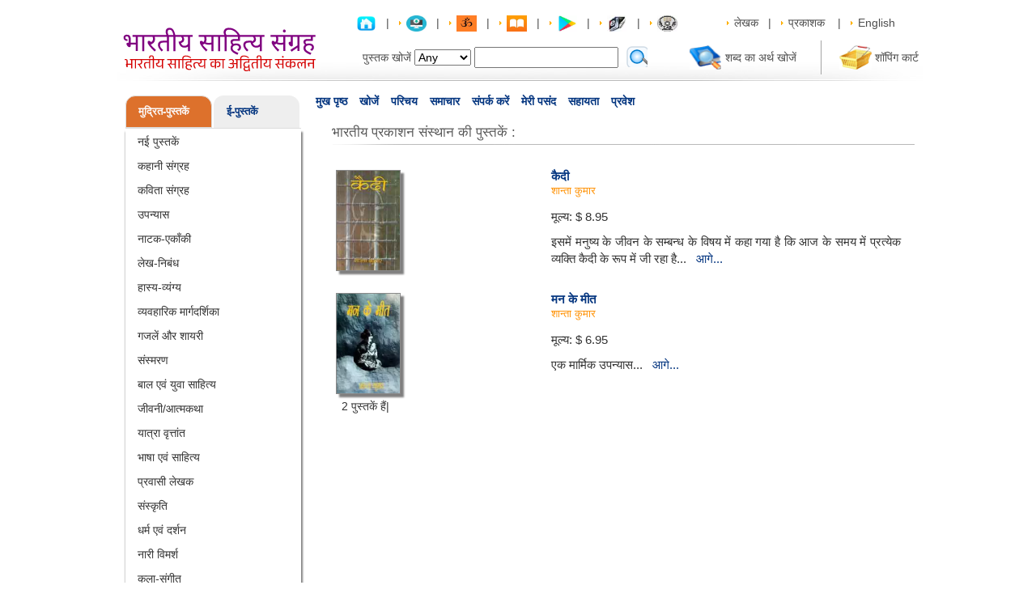

--- FILE ---
content_type: text/html; charset=UTF-8
request_url: https://prayog.pustak.org/index.php/books/publisherbooks/Bhartiya%20Prakashan%20Sansthan
body_size: 11533
content:
<!DOCTYPE html>
<head>
<meta name="viewport" content="width=device-width, initial-scale=1.0">
<title>Bhartiya Prakashan Sansthan/भारतीय प्रकाशन संस्थान</title>
<meta property="og:title" content="Bhartiya Prakashan Sansthan/भारतीय प्रकाशन संस्थान">
<meta property="og:url" content="https://prayog.pustak.org/">
<meta property="og:image" content="https://prayog.pustak.org/images/logo1.jpg">
<meta property="og:description" content="">
<meta http-equiv="Content-Type" content="text/html; charset=utf-8" />
<meta name="description" content=",Publish by &nbsp;Bhartiya Prakashan Sansthan" />
<meta name="keywords" content=",Bhartiya Prakashan Sansthan" />
<meta name="robots" content="all" />
<meta name="rating" content="general" />
<meta name="language" content="" />
<meta name="copyright" content="Copyright (c) 2025 Isha Technohub Pvt. Ltd." />
<link href="https://prayog.pustak.org/themes/frontend/css/style-min.css" rel="stylesheet" type="text/css">
<link href="https://prayog.pustak.org/themes/frontend/css/bootstrap.min.css" rel="stylesheet" type="text/css">
<!--<link rel="stylesheet" href="https://cdnjs.cloudflare.com/ajax/libs/lightbox2/2.11.4/css/lightbox.min.css" integrity="sha512-ZKX+BvQihRJPA8CROKBhDNvoc2aDMOdAlcm7TUQY+35XYtrd3yh95QOOhsPDQY9QnKE0Wqag9y38OIgEvb88cA==" crossorigin="anonymous" referrerpolicy="no-referrer" />-->
<link href="https://prayog.pustak.org/themes/frontend/css/tabs-min.css" rel="stylesheet" type="text/css">
<link href="" rel="stylesheet" type="text/css">
<!-- <link href="https://prayog.pustak.org/themes/frontend/css/rev_tabs/tabs.csscss/rev_tabs/tabs.css" rel="stylesheet" type="text/css">-->

<!--Light Box -->
<!--   -->
<script src="https://code.jquery.com/jquery-2.2.4.min.js" integrity="sha256-BbhdlvQf/xTY9gja0Dq3HiwQF8LaCRTXxZKRutelT44=" crossorigin="anonymous"></script>
<!--<script src="https://cdnjs.cloudflare.com/ajax/libs/lightbox2/2.11.4/js/lightbox.min.js" integrity="sha512-Ixzuzfxv1EqafeQlTCufWfaC6ful6WFqIz4G+dWvK0beHw0NVJwvCKSgafpy5gwNqKmgUfIBraVwkKI+Cz0SEQ==" crossorigin="anonymous" referrerpolicy="no-referrer"></script>-->
<script type="text/javascript" src="https://prayog.pustak.org/themes/frontend/js/pustak-min.js"></script> 
<script type="text/javascript" src="https://prayog.pustak.org/themes/frontend/js/tabcontent-min.js"></script> 	
<script src="https://prayog.pustak.org/themes/frontend/js/bootstrap.min.js" type="text/javascript"></script>

<!--<script type="text/javascript" src="https://prayog.pustak.org/themes/frontend/js/common_rev_tabs/tabcontent.js"></script> -->
<script src="https://prayog.pustak.org/themes/frontend/jscripts/tiny_mce/tiny_mce.js" type="text/javascript"></script> 
<script src="https://prayog.pustak.org/themes/frontend/js/editor.js" type="text/javascript"></script>
<script async src="https://fundingchoicesmessages.google.com/i/pub-1133098015128845?ers=1" nonce="kSnJdlRV3piV45nBizLIzQ"></script><script nonce="kSnJdlRV3piV45nBizLIzQ">(function() {function signalGooglefcPresent() {if (!window.frames['googlefcPresent']) {if (document.body) {const iframe = document.createElement('iframe'); iframe.style = 'width: 0; height: 0; border: none; z-index: -1000; left: -1000px; top: -1000px;'; iframe.style.display = 'none'; iframe.name = 'googlefcPresent'; document.body.appendChild(iframe);} else {setTimeout(signalGooglefcPresent, 0);}}}signalGooglefcPresent();})();</script> 
</head>
<body>
<!-- Global site tag (gtag.js) - Google Analytics -->
<script async src="https://www.googletagmanager.com/gtag/js?id=UA-4385101-8"></script>
<script>
  window.dataLayer = window.dataLayer || [];
  function gtag(){dataLayer.push(arguments);}
  gtag('js', new Date());

  gtag('config', 'UA-4385101-8');
</script>

<div id="page_wrapper">

<!-- Page Header Start -->

  <div id="page_header">
     <div id="logo"><a href="https://prayog.pustak.org/"><img src="https://prayog.pustak.org/images/logo18.svg" alt="" width="242" height="64"  border="0" /></a></div>
     <div id="page_header_right">
	 <div id="toplink" style="text-align:left">
		 <a href="#"><a href="http://prayog.pustak.org/"><img src="https://prayog.pustak.org/images/home.webp" alt="" border="0" class="set-books" title="Hindi Books,Authors,Poets,Writers,Philosophers हिन्दी पुस्तकें- Largest online collection"></a> </a>
		 &nbsp; | &nbsp;  <img src="https://prayog.pustak.org/images/arrow.gif" alt="" border="0" /> 
		 <a href="#"><a href="http://tit.pustak.org/"><img src="https://prayog.pustak.org/images/itbooks.webp" alt="" border="0" class="set-books" title="Information Technology in Hindi at Pustak.org"></a> </a>
		 &nbsp; | &nbsp;  <img src="https://prayog.pustak.org/images/arrow.gif" alt="" border="0" /> 
		 <a href="#"><a href="http://tadhyatm.pustak.org/"><img src="https://prayog.pustak.org/images/om.webp" alt="" border="0" class="set-books" title="Adhyatm at Pustak.org"></a> </a>
		 &nbsp; | &nbsp; 
		<img src="https://prayog.pustak.org/images/arrow.gif" alt="" border="0" /> 
		 <a href="#"><a href="http://prayog.pustak.org/index.php/cms/index/5"><img src="https://prayog.pustak.org/images/ibook.jpg" alt="" border="0" class="set-books" title="Hindi Books by Pustak.org on ITunes"></a> </a>
		 &nbsp; | &nbsp; <img src="https://prayog.pustak.org/images/arrow.gif" alt="" border="0" /> 
		 <a href="#"><a href="http://prayog.pustak.org/index.php/cms/index/1"><img src="https://prayog.pustak.org/images/google_play1.webp" alt="" border="0" class="set-books" title="Hindi Books by Pustak.org at Google Play"></a> </a>
		 &nbsp; | &nbsp;
		 <img src="https://prayog.pustak.org/images/arrow.gif" alt="" border="0" /> 
		 <a href="#"><a href="http://tit.pustak.org/"><img src="https://prayog.pustak.org/images/ebook_logo_1.webp" alt="" border="0" class="set-books" title="IT-books"></a> </a>
		 &nbsp; | &nbsp; 
		 <img src="https://prayog.pustak.org/images/arrow.gif" alt="" border="0" />
		 <a href="#"><a href="https://prayog.pustak.org/index.php/books/categorybooks/Audio Books/22"><img src="https://prayog.pustak.org/images/Audio_Book_Logo.webp" alt="" border="0" class="set-books" title="Audio Books"></a> </a>  
		 <img src="https://prayog.pustak.org/images/spacer.gif"  border="0" height="5" width="53" /> 
		 <img src="https://prayog.pustak.org/images/arrow.gif" alt="" border="0" /> 
		 <a href="#"><a href="https://prayog.pustak.org/index.php/books/authorlist/">लेखक</a></a> 
		 &nbsp; | &nbsp; 
		 <img src="https://prayog.pustak.org/images/arrow.gif" alt="" border="0" />
		 <a href="#"><a href="https://prayog.pustak.org/index.php/books/publisherlist/">प्रकाशक</a></a>  
		
		 <img src="" alt="" border="0" /> 
		   
		 &nbsp; | &nbsp; 
		 <img src="https://prayog.pustak.org/images/arrow.gif" alt="" border="0" /> 
		 <a href="https://prayog.pustak.org/index.php/books/index/eng">English</a>		  	 </div>
	 <div id="headertop">
	 <form action="https://prayog.pustak.org/index.php/books/searchbooks" id="top_search_form" method="post" accept-charset="utf-8">
		<table border="0" cellspacing="0" cellpadding="2">
		  <tr>
			<td>पुस्तक खोजें</td>
			<td ><select name="field" class="SearchBy"  >
              <option value="Any">Any</option>
						  <option value="title">Title</option>
						  <option value="author">Author</option>
				  <option value="Book Id">Book Id</option>
						</select>
			</td>
			 <td><input type="text" name="searchtext" value="" id="AutoSearchText" class="autocomplet" onKeyup="Removeclass()"  />
					<input type="hidden" name="per_page" id="pagecount">
			</td>
			<td>
				<select name="price"style="display:none;">
					<option value="Any">Any</option>&#8377;
								  <option value="<30">&lt;&#8377;30</option>
								  <option value="30-50">&#8377;30 - &#8377;50</option>
								  <option value=">50">&gt;&#8377;50
					</option>
				</select>
			</td>
            <td style="display:none;">पुस्तक क्रमांक से खोजें</td>
            <td style="display:none;"><input type="hidden" name="searchid" id="searchid" value=""></td>
			
			<td style="padding-right:50px;padding-top:3px;">
				<a href="#"><input type="image" name="submit" value="" src="https://prayog.pustak.org/images/search.svg" onClick="return checkSearchValue()"  />
</a>
			</td><!--<td><input type="text" name="textfield" class="search" /></td>-->
			<td><a href="#"><!--<img src="https://prayog.pustak.org/themes/frontend/images/img.gif" alt="" width="33" height="29" border="0" />--><a href="https://prayog.pustak.org/index.php/dictionary/index/"><img src="https://prayog.pustak.org/images/img.gif" alt="" width="40" height="30" border="0" /></a></a></td>
			<td><a href="#"><!--Hindi<br/>
		    Dictionary--><a href="https://prayog.pustak.org/index.php/dictionary/index/">शब्द का अर्थ खोजें</a></a></td>
			<td>&nbsp;</td>
			<td><img src="https://prayog.pustak.org/images/line.gif" alt="" width="37" height="42" border="0" /></td>
			<td><a href="https://prayog.pustak.org/index.php/cart/index/"><img src="https://prayog.pustak.org/images/img1.gif" alt="" width="40" height="30" border="0" /></a></td>
			<td><a href="https://prayog.pustak.org/index.php/cart/index/">शॉपिंग कार्ट</a></td>
		  </tr>
		 </table>
		 </form>	 </div>
	</div>
  </div>
<!-- Page Header End -->
 <div id="menu_bar">
    <div id="navcontainer">
      <ul id="navlist">
       <li><span class="current"><a href="https://prayog.pustak.org/index.php/books/index">मुख पृष्ठ</a></span></li>
       <li><span class="current"><a href="https://prayog.pustak.org/index.php/books/search">खोजें</a></span></li>
	   <li><span class="current"><a href="https://prayog.pustak.org/index.php/cms/introduction">परिचय</a></span></li>
       <li><span class="current"><a href="https://prayog.pustak.org/index.php/newslet_subs/index">समाचार</a></span></li>
<!--       <li><span class="current"><a href="https://prayog.pustak.org/index.php/subscription_plan/index">वाचनालय</a></span></li>-->
       <li><span class="current"><a href="https://prayog.pustak.org/index.php/cms/contactus">संपर्क करें</a></span></li>
	   <li><span class="current"><a href="https://prayog.pustak.org/index.php/wishlist/index">मेरी पसंद</a></span></li>
	   <li><span class="current"><a href="https://prayog.pustak.org/index.php/books/help">सहायता</a></span></li>
	   	   <li><span class="current"><a href="https://prayog.pustak.org/index.php/login/index">प्रवेश</a></span></li>
		
		      </ul>
    </div>
  </div>
  <script>
$(document).ready(function(){
	$('#AutoSearchText').autocomplete
	({ 
		source: function( request, response )
		{
			$.ajax
			({
				type : "GET", 
				url : 'https://prayog.pustak.org/index.php/books/autocomplet',
				dataType: "json",
				data:
					{
					   name_startsWith: request.term,
					   type: 'search'
					},
				success: function( data )
				{
					//console.log(data);
					response( $.map( data, function(item) 
					{
						return{
							label:item.label,
							id : item.Id,
						}
					}));
				},
			});
		},
		select: function( event, ui ) {
			$("#searchid").val( ui.item.id);
			//alert(ui.item.id);
		},
		autoFocus: true,
		minLength: 2      	
	});
});
function checkSearchValue(){
	var searchValue = $('#AutoSearchText').val();
	if(searchValue == ''){
		$('#AutoSearchText').addClass('BroderRed');
		return false;
	}else{
		return true;
	}
	
}
function Removeclass(){
	$('#AutoSearchText').removeClass('BroderRed');
}
</script>
<div id="singlecolumn">
<div id="content_wrapper">
<!-- Page Left Side Start -->
    <div id="left_side" style="border:0px solid red;">
      	  <div class="">
		<div class="">
			<div class="sidebar3">
				 <div class="sidebar4">
					 <ul class="nav nav-tabs sidebarTitleUl"> 
												<li class=" sidebarcateg active" style="width:50%"><a class="sidebarA" href="https://prayog.pustak.org/" >मुद्रित-पुस्तकें</a></li>
												<li class="sidebarcateg  " style="width:50%"><a class="sidebarA" href="https://ebooks.pustak.org/">ई-पुस्तकें</a></li>
											 </ul>
				 </div>
				 <div class="tab-content content sidebar5">
					<div id="bookSubject" class="tab-pane active sidebar6">
						 <ul class="linklist">
															<li>
																	<a href="https://prayog.pustak.org/books/categorybooks/New Books/1"> नई पुस्तकें</a>
																</li>
															<li>
																	<a href="https://prayog.pustak.org/books/categorybooks/Stories/2"> कहानी संग्रह</a>
																</li>
															<li>
																	<a href="https://prayog.pustak.org/books/categorybooks/Poetry/3"> कविता संग्रह</a>
																</li>
															<li>
																	<a href="https://prayog.pustak.org/books/categorybooks/Novels/4"> उपन्यास</a>
																</li>
															<li>
																	<a href="https://prayog.pustak.org/books/categorybooks/Plays/5"> नाटक-एकाँकी</a>
																</li>
															<li>
																	<a href="https://prayog.pustak.org/books/categorybooks/Essays/6"> लेख-निबंध</a>
																</li>
															<li>
																	<a href="https://prayog.pustak.org/books/categorybooks/Humor-Satire/7"> हास्य-व्यंग्य</a>
																</li>
															<li>
																	<a href="https://prayog.pustak.org/books/categorybooks/Self Help/8"> व्यवहारिक मार्गदर्शिका</a>
																</li>
															<li>
																	<a href="https://prayog.pustak.org/books/categorybooks/Urdu Poetry/9"> गजलें और शायरी</a>
																</li>
															<li>
																	<a href="https://prayog.pustak.org/books/categorybooks/Memoirs/10"> संस्मरण</a>
																</li>
															<li>
																	<a href="https://prayog.pustak.org/books/categorybooks/Juniors-Children/11"> बाल एवं युवा साहित्य</a>
																</li>
															<li>
																	<a href="https://prayog.pustak.org/books/categorybooks/Biography/12"> जीवनी/आत्मकथा</a>
																</li>
															<li>
																	<a href="https://prayog.pustak.org/books/categorybooks/Travelogue/13"> यात्रा वृत्तांत</a>
																</li>
															<li>
																	<a href="https://prayog.pustak.org/books/categorybooks/Language - Literary/14"> भाषा एवं साहित्य</a>
																</li>
															<li>
																	<a href="https://prayog.pustak.org/books/categorybooks/Non Resident Authors/15"> प्रवासी लेखक</a>
																</li>
															<li>
																	<a href="https://prayog.pustak.org/books/categorybooks/Culture/16"> संस्कृति</a>
																</li>
															<li>
																	<a href="https://prayog.pustak.org/books/categorybooks/Religion - Philosophy/17"> धर्म एवं दर्शन</a>
																</li>
															<li>
																	<a href="https://prayog.pustak.org/books/categorybooks/Feminism/18"> नारी विमर्श </a>
																</li>
															<li>
																	<a href="https://prayog.pustak.org/books/categorybooks/Art and Music/19"> कला-संगीत</a>
																</li>
															<li>
																	<a href="https://prayog.pustak.org/books/categorybooks/Health - Medicine/20"> स्वास्थ्य-चिकित्सा</a>
																</li>
															<li>
																	<a href="https://prayog.pustak.org/books/categorybooks/Yog/21"> योग</a>
																</li>
															<li>
																	<a href="https://prayog.pustak.org/books/categorybooks/Audio Books/22"> ऑडियो  सी.डी. एवं डी. वी. डी.  </a>
																</li>
															<li>
																	<a href="https://prayog.pustak.org/books/categorybooks/History and Politics/23"> इतिहास और राजनीति</a>
																</li>
															<li>
																	<a href="https://prayog.pustak.org/books/categorybooks/Food and Cookery/24"> खाना खजाना</a>
																</li>
															<li>
																	<a href="https://prayog.pustak.org/books/categorybooks/Encylopedia/25"> कोश-संग्रह</a>
																</li>
															<li>
																	<a href="https://prayog.pustak.org/books/categorybooks/Finance and Commerce/26"> अर्थशास्त्र</a>
																</li>
															<li>
																	<a href="https://prayog.pustak.org/books/categorybooks/Vastu and Astrology/27"> वास्तु एवं ज्योतिष</a>
																</li>
															<li>
																	<a href="https://prayog.pustak.org/books/categorybooks/Cinema and Entertainment/28"> सिनेमा एवं मनोरंजन</a>
																</li>
															<li>
																	<a href="https://prayog.pustak.org/books/categorybooks/Collection/30"> संकलन</a>
																</li>
															<li>
																	<a href="https://prayog.pustak.org/books/categorybooks/Miscellaneous/31"> विविध</a>
																</li>
															<li>
																	<a href="https://prayog.pustak.org/books/categorybooks/Environment/32"> पर्यावरण एवं विज्ञान</a>
																</li>
															<li>
																	<a href="https://prayog.pustak.org/books/categorybooks/News and Reporting/33"> पत्र एवं पत्रकारिता</a>
																</li>
															<li>
																	<a href="https://prayog.pustak.org/books/categorybooks/Other Language Books/35"> अन्य भाषा</a>
																</li>
															<li>
																	<a href="https://prayog.pustak.org/books/categorybooks/Criticism/36"> आलोचना</a>
																</li>
															<li>
																	<a href="https://prayog.pustak.org/books/categorybooks/Jain Literature/37"> जैन साहित्य</a>
																</li>
															<li>
																	<a href="https://prayog.pustak.org/books/categorybooks/Creativity/38"> संचयन</a>
																</li>
															<li>
																	<a href="https://prayog.pustak.org/books/categorybooks/Social Discussions/39"> सामाजिक विमर्श</a>
																</li>
															<li>
																	<a href="https://prayog.pustak.org/books/categorybooks/Dalit Literature/40"> दलित साहित्य/विमर्श</a>
																</li>
															<li>
																	<a href="https://prayog.pustak.org/books/categorybooks/Magazines/41"> पत्रिकाएँ</a>
																</li>
															<li>
																	<a href="https://prayog.pustak.org/books/categorybooks/Management/42"> प्रबंधन</a>
																</li>
															<li>
																	<a href="https://prayog.pustak.org/books/categorybooks/Freedom Fight/43"> स्वतंत्रता संग्राम</a>
																</li>
															<li>
																	<a href="https://prayog.pustak.org/books/categorybooks/Law/44"> विधि/कानून</a>
																</li>
															<li>
																	<a href="https://prayog.pustak.org/books/categorybooks/Psychology/45"> मनोविज्ञान</a>
																</li>
															<li>
																	<a href="https://prayog.pustak.org/books/categorybooks/Romance-Pleasure/46"> श्रंगार-विलास</a>
																</li>
															<li>
																	<a href="https://prayog.pustak.org/books/categorybooks/Special/351"> विशेष</a>
																</li>
													</ul>
					</div>
					<div id="Ebook" class="tab-pane  sidebar6">
						<ul class="linklist">
															<li>
																	<a href="https://ebooks.pustak.org/books/categorybooks/New Books/1"> नई पुस्तकें</a>
																</li>
															<li>
																	<a href="https://ebooks.pustak.org/books/categorybooks/Stories/2"> कहानी संग्रह</a>
																</li>
															<li>
																	<a href="https://ebooks.pustak.org/books/categorybooks/Poetry/3"> कविता संग्रह</a>
																</li>
															<li>
																	<a href="https://ebooks.pustak.org/books/categorybooks/Novels/4"> उपन्यास</a>
																</li>
															<li>
																	<a href="https://ebooks.pustak.org/books/categorybooks/Plays/5"> नाटक-एकाँकी</a>
																</li>
															<li>
																	<a href="https://ebooks.pustak.org/books/categorybooks/Self Help/8"> व्यवहारिक मार्गदर्शिका</a>
																</li>
															<li>
																	<a href="https://ebooks.pustak.org/books/categorybooks/Urdu Poetry/9"> गजलें और शायरी</a>
																</li>
															<li>
																	<a href="https://ebooks.pustak.org/books/categorybooks/Juniors-Children/11"> बाल एवं युवा साहित्य</a>
																</li>
															<li>
																	<a href="https://ebooks.pustak.org/books/categorybooks/Biography/12"> जीवनी/आत्मकथा</a>
																</li>
															<li>
																	<a href="https://ebooks.pustak.org/books/categorybooks/Language - Literary/14"> भाषा एवं साहित्य</a>
																</li>
															<li>
																	<a href="https://ebooks.pustak.org/books/categorybooks/Religion - Philosophy/17"> धर्म एवं दर्शन</a>
																</li>
															<li>
																	<a href="https://ebooks.pustak.org/books/categorybooks/Health - Medicine/20"> स्वास्थ्य-चिकित्सा</a>
																</li>
															<li>
																	<a href="https://ebooks.pustak.org/books/categorybooks/History and Politics/23"> इतिहास और राजनीति</a>
																</li>
															<li>
																	<a href="https://ebooks.pustak.org/books/categorybooks/Cinema and Entertainment/28"> सिनेमा एवं मनोरंजन</a>
																</li>
															<li>
																	<a href="https://ebooks.pustak.org/books/categorybooks/Miscellaneous/31"> विविध</a>
																</li>
															<li>
																	<a href="https://ebooks.pustak.org/books/categorybooks/Environment/32"> पर्यावरण एवं विज्ञान</a>
																</li>
															<li>
																	<a href="https://ebooks.pustak.org/books/categorybooks/News and Reporting/33"> पत्र एवं पत्रकारिता</a>
																</li>
															<li>
																	<a href="https://ebooks.pustak.org/books/categorybooks/Criticism/36"> आलोचना</a>
																</li>
															<li>
																	<a href="https://ebooks.pustak.org/books/categorybooks/Romance-Pleasure/46"> श्रंगार-विलास</a>
																</li>
															<li>
																	<a href="https://ebooks.pustak.org/books/categorybooks/Feminism/404"> नारी विमर्श</a>
																</li>
															<li>
																	<a href="https://ebooks.pustak.org/books/categorybooks/All Time Favorite/408"> सदाबहार</a>
																</li>
															<li>
																	<a href="https://ebooks.pustak.org/books/categorybooks/Enchanting Stories/1104"> मनोरंजक कथाएँ</a>
																</li>
															<li>
																	<a href="https://ebooks.pustak.org/books/categorybooks/Acharya Shriram Sharma/1709">  आचार्य श्रीराम शर्मा</a>
																</li>
															<li>
																	<a href="https://ebooks.pustak.org/books/categorybooks/Gitapress Gorakhpur/1711"> गीता प्रेस, गोरखपुर</a>
																</li>
															<li>
																	<a href="https://ebooks.pustak.org/books/categorybooks/Acharya Shriram Kinkar/1712"> आचार्य श्रीराम किंकर जी</a>
																</li>
													</ul>
					</div>
					<div id="Lbook" class="tab-pane  sidebar6">
						<ul class="linklist">
															<li>
																	<a href="https://library.pustak.org/books/categorybooks/New Books/1"> नई पुस्तकें</a>
																</li>
															<li>
																	<a href="https://library.pustak.org/books/categorybooks/Stories/2"> कहानी संग्रह</a>
																</li>
															<li>
																	<a href="https://library.pustak.org/books/categorybooks/Poetry/3"> कविता संग्रह</a>
																</li>
															<li>
																	<a href="https://library.pustak.org/books/categorybooks/Novels/4"> उपन्यास</a>
																</li>
															<li>
																	<a href="https://library.pustak.org/books/categorybooks/Plays/5"> नाटक-एकाँकी</a>
																</li>
															<li>
																	<a href="https://library.pustak.org/books/categorybooks/Juniors-Children/11"> बाल एवं युवा साहित्य</a>
																</li>
															<li>
																	<a href="https://library.pustak.org/books/categorybooks/Biography/12"> जीवनी/आत्मकथा</a>
																</li>
															<li>
																	<a href="https://library.pustak.org/books/categorybooks/Language - Literary/14"> भाषा एवं साहित्य</a>
																</li>
															<li>
																	<a href="https://library.pustak.org/books/categorybooks/Religion - Philosophy/17"> धर्म एवं दर्शन</a>
																</li>
															<li>
																	<a href="https://library.pustak.org/books/categorybooks/Health - Medicine/20"> स्वास्थ्य-चिकित्सा</a>
																</li>
															<li>
																	<a href="https://library.pustak.org/books/categorybooks/History and Politics/23"> इतिहास और राजनीति</a>
																</li>
															<li>
																	<a href="https://library.pustak.org/books/categorybooks/Miscellaneous/31"> विविध</a>
																</li>
															<li>
																	<a href="https://library.pustak.org/books/categorybooks/News and Reporting/33"> पत्र एवं पत्रकारिता</a>
																</li>
															<li>
																	<a href="https://library.pustak.org/books/categorybooks/Criticism/36"> आलोचना</a>
																</li>
															<li>
																	<a href="https://library.pustak.org/books/categorybooks/All Time Favorite/408"> सदाबहार</a>
																</li>
															<li>
																	<a href="https://library.pustak.org/books/categorybooks/Enchanting Stories/1104"> मनोरंजक कथाएँ</a>
																</li>
															<li>
																	<a href="https://library.pustak.org/books/categorybooks/Acharya Shriram Sharma/1709">  आचार्य श्रीराम शर्मा</a>
																</li>
															<li>
																	<a href="https://library.pustak.org/books/categorybooks/Acharya Shriram Kinkar/1712"> आचार्य श्रीराम किंकर जी</a>
																</li>
													</ul>
					</div>
				 </div>
			</div>
		</div>	
      </div>
	  <!-- COG IT 16/09/2013 -->
	  	  <!-- COG IT 16/09/2013 -->
<!-- COG IT 13/09/2013 -->
	<div class="cboxm">
	   <div class="cboxt">
	    <div class="cboxb">
	 <div class="categ">लोगों की राय</div>
	 <marquee behavior="scroll" direction="up" scrollamount="3" onMouseOver="this.stop();" onMouseOut="this.start();" style="max-height:260px;">
	  <ul class="linklist rews">
	  	    <li>
	 <span class="otext">
	 प्रारम्भिक सर्वेक्षण भाग-1		</span><br />
	  	 <br />
	Mithun  Kumar	 </li>
			    <li>
	 <span class="otext">
	 प्राचीन भारतीय सिक्के		</span><br />
	  	 <br />
	Minhaz Ameen	 </li>
			    <li>
	 <span class="otext">
	 गांधी की कहानी		</span><br />
	  	 <br />
	Jitendra Yadav	 </li>
			    <li>
	 <span class="otext">
	 परमशान्ति का मार्ग - भाग 1		</span><br />
	  k1z7x8	 <br />
	GRLpGpAG GRLpGpAG	 </li>
			    <li>
	 <span class="otext">
	 चाणक्य और चन्द्रगुप्त		</span><br />
	  आदरणीय महोदय 
           वंदे मातरम्।
मुझे हरिनारायण आप्टे जी की, चाणक्य और चंद्रगुप्त पुस्तक चाहिए।आप बताइए कि यह कहा और कैसे मिल सकती है।
	 <br />
	Jayantilal Patidar	 </li>
			    <li>
	 <span class="otext">
	 देवकांता संतति भाग 7		</span><br />
	  Nhi h online	 <br />
	Amit tamrakat	 </li>
			    <li>
	 <span class="otext">
	 सरल विवाह संस्कार पद्धति		</span><br />
	  यह किताब मै खरीदना जाता हूँ	 <br />
	Kisan  Gayke	 </li>
			    <li>
	 <span class="otext">
	 चमत्कारी जड़ी बूटियाँ		</span><br />
	  	 <br />
	Dharmendra Kumar Gupta	 </li>
			    <li>
	 <span class="otext">
	 चौकड़िया सागर		</span><br />
	  	 <br />
	Dalchand Bunkar	 </li>
			    <li>
	 <span class="otext">
	 रूक गई धरती		</span><br />
	  	 <br />
	DEEPAK CHAUHAN	 </li>
			    <li>
	 <span class="otext">
	 रत्न कैसे बदलता है आपका भाग्य		</span><br />
	  	 <br />
	Ganesh  Choudhary 	 </li>
			    <li>
	 <span class="otext">
	 वात्स्यायन का कामसूत्र		</span><br />
	  	 <br />
	Abhay kumar bajpai B ABHAY 	 </li>
			    <li>
	 <span class="otext">
	 कामसूत्रम भाग 1		</span><br />
	  	 <br />
	Abhay kumar bajpai B ABHAY 	 </li>
			    <li>
	 <span class="otext">
	 देवकांता संतति भाग 7		</span><br />
	  	 <br />
	Bhatat Kankhara	 </li>
			    <li>
	 <span class="otext">
	 देवकांता संतति भाग 7		</span><br />
	  	 <br />
	Bhatat Kankhara	 </li>
			    <li>
	 <span class="otext">
	 देवकांता संतति भाग 7		</span><br />
	  Dev kantt santii8	 <br />
	Bhatat Kankhara	 </li>
			    <li>
	 <span class="otext">
	 देवकांता संतति भाग 7		</span><br />
	  Dec kantt santii 8	 <br />
	Bhatat Kankhara	 </li>
			    <li>
	 <span class="otext">
	 देवकांता संतति भाग 5		</span><br />
	  Dec kantt santii6	 <br />
	Bhatat Kankhara	 </li>
			    <li>
	 <span class="otext">
	 श्रीमद् भागवत कथा तर्ज राधेश्याम कथावाचक बरेली		</span><br />
	  	 <br />
	Nitesh sastri Nitesh	 </li>
			    <li>
	 <span class="otext">
	 श्रीमद् भागवत कथा तर्ज राधेश्याम कथावाचक बरेली		</span><br />
	  	 <br />
	Nitesh sastri Nitesh	 </li>
			    <li>
	 <span class="otext">
	 श्रीमद् भागवत कथा तर्ज राधेश्याम कथावाचक बरेली		</span><br />
	  	 <br />
	Nitesh sastri Nitesh	 </li>
			    <li>
	 <span class="otext">
	 श्रीमद् भागवत कथा तर्ज राधेश्याम कथावाचक बरेली		</span><br />
	  Mandra suman Bisalpur Pilibhit	 <br />
	Nitesh sastri Nitesh	 </li>
			    <li>
	 <span class="otext">
	 श्रीमद् भागवत कथा तर्ज राधेश्याम कथावाचक बरेली		</span><br />
	  	 <br />
	Nitesh sastri Nitesh	 </li>
			    <li>
	 <span class="otext">
	 यूरोपा (अंग्रेजी)		</span><br />
	  	 <br />
	Maneesh Tiwari	 </li>
			    <li>
	 <span class="otext">
	 ... और मेघ बरसते रहे		</span><br />
	  This is awesome to read by everyone.	 <br />
	Amit  Tripathi	 </li>
			    <li>
	 <span class="otext">
	 प्रेम पचीसी (कहानी-संग्रह)		</span><br />
	  prem pachisi	 <br />
	rajkumar rajkumar	 </li>
			    <li>
	 <span class="otext">
	 प्रेम पचीसी (कहानी-संग्रह)		</span><br />
	  prem pchisi	 <br />
	rajkumar rajkumar	 </li>
			    <li>
	 <span class="otext">
	 प्रेम पचीसी (कहानी-संग्रह)		</span><br />
	  	 <br />
	rajkumar rajkumar	 </li>
			    <li>
	 <span class="otext">
	 आध्यात्मिक प्रश्नोत्तरी		</span><br />
	  	 <br />
	BHARAT  DABRAL 	 </li>
			    <li>
	 <span class="otext">
	 किन्नर कथा		</span><br />
	  	 <br />
	SANOJ  P R	 </li>
			    <li>
	 <span class="otext">
	 खामोश नियति		</span><br />
	  NICE	 <br />
	rohit verma	 </li>
			    <li>
	 <span class="otext">
	 टेढ़े मेढ़े रास्ते		</span><br />
	  पहला परिच्छेद	 <br />
	samir papade	 </li>
			    <li>
	 <span class="otext">
	 भगवती चरण वर्मा की सम्पूर्ण कहानियाँ		</span><br />
	  प्रस्तुत हैं पुस्तक के कुछ अंश	 <br />
	samir papade	 </li>
			    <li>
	 <span class="otext">
	 एक नदी दो पाट		</span><br />
	  	 <br />
	Nagesh Patrawale 	 </li>
			    <li>
	 <span class="otext">
	 गंगा और देव		</span><br />
	  Reviews	 <br />
	shanku bhakat	 </li>
			    <li>
	 <span class="otext">
	 गजेन्द्रमोक्ष		</span><br />
	  Good Book	 <br />
	samir papade	 </li>
			    <li>
	 <span class="otext">
	 अमेरिकी यायावर		</span><br />
	  मनोरंजक कहानी। पढ़ने में मजा आया	 <br />
	Anju yadav	 </li>
			    <li>
	 <span class="otext">
	 हँसो हँसो जल्दी हँसो		</span><br />
	  Good book	 <br />
	lxbfYeaa lxbfYeaa	 </li>
			    <li>
	 <span class="otext">
	 अमेरिकी यायावर		</span><br />
	  how much scholarship in American University	 <br />
	Narayan Singh	 </li>
			    <li>
	 <span class="otext">
	 अमेरिकी यायावर		</span><br />
	  Nice road trip in America	 <br />
	nupur masih	 </li>
			    <li>
	 <span class="otext">
	 अमेरिकी यायावर		</span><br />
	  america ke baare mein achchi jankari	 <br />
	sanjay singh	 </li>
			    <li>
	 <span class="otext">
	 अमेरिकी यायावर		</span><br />
	  Interesting book	 <br />
	Anshu  Raj	 </li>
			    <li>
	 <span class="otext">
	 कबीरदास की साखियां		</span><br />
	  good	 <br />
	ubaTaeCJ ubaTaeCJ	 </li>
			    <li>
	 <span class="otext">
	 हिन्दी साहित्य का दिग्दर्शन		</span><br />
	  "हिंदी साहित्य का दिग्दर्शन" समय की आवश्यकताओं के  आलोक में  निर्मित पुस्तक है जोकि प्रवाहमयी भाषा का   साथ पाकर  बोधगम्य बन गयी है। 
संवत  साथ ईस्वी सन का भी उल्लेख होता तो विद्यार्थियों को अधिक सहूलियत होती। 	 <br />
	ubaTaeCJ ubaTaeCJ	 </li>
			    <li>
	 <span class="otext">
	 कुछ इश्क किया कुछ काम किया		</span><br />
	  Good	 <br />
	ZMskyuza ZMskyuza	 </li>
			    <li>
	 <span class="otext">
	 संभाल कर रखना		</span><br />
	  लाजवाब कविताएँ!	 <br />
	Abhilash Trivedi	 </li>
			    <li>
	 <span class="otext">
	 खामोश नियति		</span><br />
	  Respected Sir/Madam, 
I am very much thankful for this book....	 <br />
	rohit kumar	 </li>
			    <li>
	 <span class="otext">
	 पार्टी के लज़ीज़ व्यंजन		</span><br />
	  Good Book 	 <br />
	samir papade	 </li>
			    <li>
	 <span class="otext">
	 विक्रम बेताल की रहस्यमयी कहानियां		</span><br />
	  	 <br />
	mukesh  kumar	 </li>
			    <li>
	 <span class="otext">
	 आनंदमठ		</span><br />
	  i want to buy anandnath book which price is rs30	 <br />
	vagish gupta 	 </li>
			    <li>
	 <span class="otext">
	 मंत्र चूड़ामणि.कॉम		</span><br />
	  	 <br />
	BIPIN PAWARA	 </li>
			    <li>
	 <span class="otext">
	 पागल दुनिया		</span><br />
	  	 <br />
	Kuldeep Chaudhary	 </li>
			    <li>
	 <span class="otext">
	 मिलता रहूंगा ख़्वाब में		</span><br />
	  bhut khub	 <br />
	Vipinsingh chouhan	 </li>
			    <li>
	 <span class="otext">
	 मिलता रहूंगा ख़्वाब में		</span><br />
	  	 <br />
	Vipinsingh chouhan	 </li>
			    <li>
	 <span class="otext">
	 वक्त की आवाज		</span><br />
	  very nice
	 <br />
	Vipinsingh chouhan	 </li>
			    <li>
	 <span class="otext">
	 वक्त की आवाज		</span><br />
	  	 <br />
	Vipinsingh chouhan	 </li>
			    <li>
	 <span class="otext">
	 जादुई कहानियां		</span><br />
	  Nice	 <br />
	Vipinsingh chouhan	 </li>
			    <li>
	 <span class="otext">
	 जादुई कहानियां		</span><br />
	  	 <br />
	Vipinsingh chouhan	 </li>
			    <li>
	 <span class="otext">
	 सम्पूर्ण आल्ह खण्ड		</span><br />
	  Aallhakand	 <br />
	Rinku jhansi	 </li>
			    <li>
	 <span class="otext">
	 संभोग से समाधि की ओर		</span><br />
	  mujhe sambhog se samadhi ki or pustak kharidna hai kya karna hoga 	 <br />
	Bakesh  Namdev	 </li>
			    <li>
	 <span class="otext">
	 जन्नत		</span><br />
	  	 <br />
	raju raju	 </li>
			    <li>
	 <span class="otext">
	 पुत्र प्रेम		</span><br />
	  Putra prem	 <br />
	MD FAIZAAN  Ali	 </li>
			    <li>
	 <span class="otext">
	 हमारी न्यायपालिका		</span><br />
	  	 <br />
	kishor singh	 </li>
			    <li>
	 <span class="otext">
	 क्या दोबारा हो सकता है प्यार ?		</span><br />
	  	 <br />
	vijendra  singh	 </li>
			    <li>
	 <span class="otext">
	 जादुई कहानियां		</span><br />
	  itsnice	 <br />
	Hemant Patel	 </li>
			    <li>
	 <span class="otext">
	 आरोग्य प्रकाश		</span><br />
	  Pls. Send me contact cellphones no	 <br />
	rahul jaiswal	 </li>
			    <li>
	 <span class="otext">
	 इलेक्ट्रिशियन के कामकाज		</span><br />
	  Hindi book in pdf	 <br />
	Parul Saxena	 </li>
			    <li>
	 <span class="otext">
	 एक सैक्स वर्कर की आत्मकथा		</span><br />
	  MASTANI	 <br />
	MUKESH MAURYA	 </li>
			    <li>
	 <span class="otext">
	 अमेरिकी यायावर		</span><br />
	  romio and juliyet	 <br />
	Narendra patidar	 </li>
			    <li>
	 <span class="otext">
	 बापू कैद में		</span><br />
	  2 page	 <br />
	AMAN KUMAR	 </li>
			    <li>
	 <span class="otext">
	 स्त्रीत्व धारणाएँ एवं यथार्थ		</span><br />
	  all story	 <br />
	AMAN KUMAR	 </li>
			    <li>
	 <span class="otext">
	 समता के समर्थक आंबेडकर		</span><br />
	  It is really a great book. Here one can peep into the struggle of the great personality Baba Sahib Dr. B.R. Ambedkar. The writer gives the life like description of Baba Sahib. 	 <br />
	arun arya	 </li>
			    <li>
	 <span class="otext">
	 स्वतंत्रता आन्दोलन का इतिहास		</span><br />
	  Good	 <br />
	somita saha	 </li>
			    <li>
	 <span class="otext">
	 कबीर सागर		</span><br />
	  Aapka bahut aacha pryas	 <br />
	Rajneesh Kumar Pusker	 </li>
			    <li>
	 <span class="otext">
	 मनुस्मृति (सजिल्द)		</span><br />
	  Downloaded	 <br />
	Anand Mole	 </li>
			    <li>
	 <span class="otext">
	 वैदिक गणित गीता		</span><br />
	  रोचक पुस्तक। आपको भारतीकृष्णातीर्थ महाराज की वैदिक गणित भी पढ़नी चाहिए।	 <br />
	Kumar Abhishek	 </li>
			    <li>
	 <span class="otext">
	 वैदिक गणित		</span><br />
	  यदि आपने कभी शंकुतला देवी की गणित की पहेलियों की किताब पढ़ी है और आप उनकी तेज अंकगणितीय क्षमता से परिचित हैं तो यह किताब जरूर पढ़नी चाहिए। इस किताब में कई ऐसे तरीके दिये हुए हैं जिससे आप दूसरों को आश्चर्यचकित कर देंगे।	 <br />
	vishal verma	 </li>
			    <li>
	 <span class="otext">
	 वैदिक गणित		</span><br />
	  गणित के विद्यार्थियों को इस पुस्तक को एक बार अवश्य पढ़ना चाहिए। 	 <br />
	Jayati Roy	 </li>
			    <li>
	 <span class="otext">
	 यथासंभव		</span><br />
	  यथासंभव और यत्र तत्र सर्वत्र दोनों किताबें उत्कष्ट व्यंग्यों का संकलन हैं। साथ ही हम भ्रष्टन के भ्रष्ट हमारे के व्यंग्य भी अच्छे लगते हैं। मेरा पसंदीदा व्यंग्य है, वर्जीनिया वुल्फ से सब डरते हैं।	 <br />
	Vinay Patidar	 </li>
			    <li>
	 <span class="otext">
	 यथासंभव		</span><br />
	  शरद जोशी जी के व्यंग्यों में एक विशेष पैनापन है। काश वे आज भी होते तो उन्हें लिखने का कितना मसाला मिल जाता! यथासंभव के सारे व्यंग्य आज भी हमें सोचने पर मजबूर कर देते हैं। अभिव्यक्ति के इतने तरीके और साधन उपलब्ध हैं कि हर भारतीय मुखर हो उठा है किसी न किसी विषय पर कुछ न कुछ बोलना चाहता है।	 <br />
	zbdrariI zbdrariI	 </li>
			    <li>
	 <span class="otext">
	 कैली कामिनी और अनीता		</span><br />
	  <p>Its not that girls living in villages only hope that they will be married to suitable husbands. It happens to many of us, but life is not what we expect it to be. Gripping story!!</p>	 <br />
	Ganga Tiwari	 </li>
			    <li>
	 <span class="otext">
	 कैली कामिनी और अनीता		</span><br />
	  <p>जैसे लगता है कि हमारी अपनी कहानी हो। अमृता जी की कहानी हमें अपने मोहजाल में फँसा लेती हैं। मैने कई बार पढ़ी है। उम्दा कहानी।</p>	 <br />
	Sushma Singh	 </li>
			    <li>
	 <span class="otext">
	 कैली कामिनी और अनीता		</span><br />
	  <p>जीवन की आशाओं, निराशाओँ और हकीकतों का मंजर। कहानी पढ़नी शुरु की तो बस पढ़ती ही चली गई!</p>	 <br />
	mamta patel	 </li>
			    <li>
	 <span class="otext">
	 हरिवंश गाथा		</span><br />
	  हरिवंश कथा पर एक उपयोगी और मनोहारी पुस्तक.	 <br />
	manish pawar	 </li>
			    <li>
	 <span class="otext">
	 चाणक्य नीति		</span><br />
	  <p>I bought this book on the train station and i liked it so much that I finished it within few hours.</p>	 <br />
	manish pawar	 </li>
			    <li>
	 <span class="otext">
	 चाणक्य नीति		</span><br />
	  <p>चाणक्य नीति या चाणक्य सूत्र के शीर्षकों से हिन्दी पाठकों के सामने कई पुस्तके मुद्रित हुई हैं, परंतु अधिकांश में सतही जानकारी दी जाती है। यह पुस्तक भी प्रामाणिक नहीं मानी जा सकती है। परंत एक सामान्य पाठक के लिए जो कि चाणक्य और उसके विचारों के संबंध में प्राथमिक जानकारी प्राप्त करना चाहता है, यह पुस्तक एक अच्छा आरंभ दे सकती है।&nbsp;</p>	 <br />
	HARSH CHATURVEDI	 </li>
			    <li>
	 <span class="otext">
	 जिन्दगी और गुलाब के फूल		</span><br />
	  <p>उषाजी की कहानियाँ विदेशों में विशेषकर अमेरिका में रहने वाली भारतीय महिलाओँ की मनःस्थिति का अत्यंत सजीव चित्रण करती है। इनकी 'शेष यात्रा' विशेष पठनीय है।</p>	 <br />
	Babaji Prasad	 </li>
			    </ul>
	 </marquee>
		</div>
	  </div>	
      </div>
<!-- Block mangement on left side---->
<!-- COG IT 13/09/2013 -->
    </div>
		      
		<!--Page Left Side End --><div id="mainbox">
	<div id="main_bookslist">
	    <h3>
	भारतीय प्रकाशन संस्थान की पुस्तकें	: 
	</h3>
    <table width="100%" border="0" cellspacing="0" cellpadding="17">
    <tr>
	  	   	    <td valign="top" style="border:solid 0px red;padding:5px;width:80px;"><a href="https://prayog.pustak.org/index.php/books/bookdetails/3539/Quaidi" style="float:left; padding-right:8px"><img class="smallImg "src="https://prayog.pustak.org/images/products/Image3539" alt="" width="80" height="125" border="0" /></a>		<div class="">
				<input type="hidden" id="rent" name="rent" value=''/>
								</div>
				<div id="message3539" class="msg_box"></div>
		</td>
        <td width="162" valign="top" style="border:solid 0px green;padding-top:5px;padding-left:0px;"><h4>
		<a href="https://prayog.pustak.org/index.php/books/bookdetails/3539/Quaidi">कैदी</a>		</h4>
		<h5>
			शान्ता कुमार		</h5>
		        <p>
			मूल्य: <span>$ 8.95<br></span>
					</p>
				<p style="text-align:justify;">
		इसमें मनुष्य के जीवन के सम्बन्ध के विषय में कहा गया है कि आज के समय में प्रत्येक व्यक्ति कैदी के रूप में जी रहा है...			 &nbsp;
			<a href="https://prayog.pustak.org/index.php/books/bookdetails/3539">आगे...</a>		</p>
		</td>
	  	   </tr><tr>	    <td valign="top" style="border:solid 0px red;padding:5px;width:80px;"><a href="https://prayog.pustak.org/index.php/books/bookdetails/3509/Man Ke Meet" style="float:left; padding-right:8px"><img class="smallImg "src="https://prayog.pustak.org/images/products/3509_ManKeMeet_S.webp" alt="" width="80" height="125" border="0" /></a>		<div class="">
				<input type="hidden" id="rent" name="rent" value=''/>
								</div>
				<div id="message3509" class="msg_box"></div>
		</td>
        <td width="162" valign="top" style="border:solid 0px green;padding-top:5px;padding-left:0px;"><h4>
		<a href="https://prayog.pustak.org/index.php/books/bookdetails/3509/Man Ke Meet">मन के मीत</a>		</h4>
		<h5>
			शान्ता कुमार		</h5>
		        <p>
			मूल्य: <span>$ 6.95<br></span>
					</p>
				<p style="text-align:justify;">
		एक मार्मिक उपन्यास...			 &nbsp;
			<a href="https://prayog.pustak.org/index.php/books/bookdetails/3509">आगे...</a>		</p>
		</td>
	      </tr>
    </table>
  <div class="pagination_wrapper">&nbsp;&nbsp
2 पुस्तकें हैं|</span></div>
	
</div>
<script>
$('.buy_books').on('click', function(){ 
	var ID = this.id;
	var split_id = ID.split("_");
	var book_id = split_id[1];
	var rent = 0;
	var qty = 1;
	var ajax = 1;
	var site_url="https://prayog.pustak.org/index.php";
	//console.log(bid);
	jQuery.ajax({
		url: site_url +'/cart/add_cart_item',
		type: 'POST',
        data: "product_id="+book_id +"&quantity="+qty+"&rent="+rent+"&ajax="+ajax,
		dataType: 'html',
		success: function (data) {
			//alert(data);
			if(data = 'true')
			{
				var message = "Added to Cart.";
				$('#buy_'+book_id).hide();
				$('#rent_'+book_id).hide();
				$('#library_'+book_id).hide();
				jQuery('#message'+book_id).html(message);
			}
		}
    });
});
$('.rent_item').on('click', function(){ 
	var ID = this.id;
	var split_id = ID.split("_");
	var book_id = split_id[1];
	var rent = 1;
	var qty = 1;
	var ajax = 1;
	var site_url="https://prayog.pustak.org/index.php";
	//console.log(bid);
	jQuery.ajax({
		url: site_url +'/cart/add_cart_item',
		type: 'POST',
        data: "product_id="+book_id +"&quantity="+qty+"&rent="+rent+"&ajax="+ajax,
		dataType: 'html',
		success: function (data) {
			//alert(data);
			if(data = 'true')
			{
				var message = "Added to Cart.";
				$('#buy_'+book_id).hide();
				$('#rent_'+book_id).hide();
				$('#library_'+book_id).hide();
				jQuery('#message'+book_id).html(message);
			}
		}
    });
});
</script>
<script type='text/javascript'>
//Start Tab Content script for UL with id='maintab' Separate multiple ids each with a comma.
$(document).ready(function(){
	//initializetabcontent('maintab');
	$('#rent_item').on("click",function(){
	  $('#rent').val('1');
	});
	$('#buy_item').on("click",function(){
	  $('#rent').val('0');
	});
	$('#freePdf').on("click" ,function(){
	 $('#formsubmit').submit();
	});
	$('.library').on("click" ,function(){
	 window.location="https://prayog.pustak.org/index.php/subscription_plan/index";
	});
	$('.download_book').on("click" ,function(){
		var ID = this.id;
		var split_id = ID.split("_");
		var book_id = split_id[2];
		//var book_id = $('#main_book_id_'+book_id).val();
		window.location="https://prayog.pustak.org/index.php/books/download_book/"+book_id;
	});
	
});
</script>

	
    <div style="clear: both;"></div>
</div>
</div>
</div>
<!-- Page Footer Start -->
  <div id="page_footer">
	    <div id="page_footer_left">
	  <p><a href="https://prayog.pustak.org/index.php/books/index">मुख पृष्ठ</a> 
	  &nbsp; | &nbsp; 
	  <a href="https://prayog.pustak.org/index.php/books/search">खोजें</a> 
	  &nbsp; | &nbsp; 
	  <a href="https://prayog.pustak.org/index.php/cms/introduction">परिचय</a>	  <!--<a href="introduction.html">Introduction</a>--> 
	  &nbsp; | &nbsp; 
	  <a href="https://prayog.pustak.org/index.php/newslet_subs/index">समाचार</a>	  &nbsp; | &nbsp; 
	  <a href="https://prayog.pustak.org/index.php/cms/contactus">संपर्क करें</a>	  <!--<a href="contact.html">Contact Us</a>--> 
	  &nbsp; | &nbsp;
	  <a href="https://prayog.pustak.org/index.php/wishlist/index">मेरी पसंद</a>	  <!--<a href="wish-list.html">Wish List</a>-->
	  &nbsp; | &nbsp;
	  <a href="https://prayog.pustak.org/index.php/cms/cms_custom_pages/1">Terms of Service</a>	  <!--<a href="wish-list.html">Wish List</a>--></p>
    </div>
    <div id="page_footer_right"><p>Copyright &copy; 2004 Pustak.org. All Rights Reserved.</p>
	<p><a href="http://www.ishatechnohub.in" style="color:rgb(30, 119, 194);">Website Designed by :</a>Isha Technohub<p>
    </div>
	  </div>
<!-- Page Footer End -->
</div>
</body></html>


--- FILE ---
content_type: text/css
request_url: https://prayog.pustak.org/themes/frontend/css/tabs-min.css
body_size: 360
content:
.shadetabs{padding:3px 0;margin-left:0;margin-top:1px;margin-bottom:0;font:bold 12px Verdana;list-style-type:none;text-align:left;}
.shadetabs li{display:inline;margin:0;}
.shadetabs li a{text-decoration:none;padding:3px 7px;margin-right:3px;border:1px solid #3989c8;color:#2d2b2b;background:white url(shade.gif) top left repeat-x;}
.shadetabs li a:visited{color:#2d2b2b;}
.shadetabs li a:hover{text-decoration:underline;color:#2d2b2b;}
.shadetabs li.selected{position:relative;top:1px;}
.shadetabs li.selected a{border-bottom-color:white;}
.shadetabs li.selected a:hover{text-decoration:none;}
.tabcontentstyle{border:1px solid #3989c8;width:90%;margin-bottom:1em;padding:10px;}
.tabcontent{display:none;}
@media print{.tabcontent{display:block!important;}
}

--- FILE ---
content_type: image/svg+xml
request_url: https://prayog.pustak.org/images/logo18.svg
body_size: 16035
content:
<svg xmlns="http://www.w3.org/2000/svg" width="242" height="59" viewBox="0 0 64.029 15.61">
  <path d="M1.768 2.733q.477 0 .756.187.28.187.395.518.124.323.124.731v1.207h1.653V3.42H3.618v-.603H6.21v.603h-.847v4.682h-.666V5.98H3.043v.314q0 .28-.124.408-.115.12-.28.12-.156 0-.328-.103-.173-.11-.321-.272-.148-.17-.239-.357-.09-.187-.09-.348 0-.102.05-.187.049-.085.155-.127.107-.051.288-.051h.239V4.254q0-.476-.14-.722-.132-.247-.46-.247-.23 0-.354.128-.124.119-.124.314 0 .238.173.374.181.127.543.17l-.066.552q-.55-.042-.913-.323Q.69 4.211.69 3.71q0-.484.305-.73.304-.247.773-.247Zm5.72.688v4.682h-.665V3.421H6.09v-.603h2.245v.603zm3.069 0 .263-.127q.09.212.123.433.041.213.041.484 0 .468-.189.808-.18.331-.518.578-.329.237-.773.424l.016-.085q.23.28.518.595.297.306.617.612.33.306.666.603l-.477.46q-.65-.604-1.118-1.114-.46-.51-.781-.977-.206-.298-.297-.518-.082-.221-.082-.408 0-.196.115-.315.116-.119.321-.119.222 0 .428.162.205.161.411.442l-.411-.102q.469-.162.682-.442.214-.29.214-.688 0-.247-.065-.485-.058-.246-.149-.34l.37.12h-2.26v-.604h3.487v.603zm4.98 0v4.682h-.666V5.316h-1.143q-.518 0-.814.187-.296.187-.296.637 0 .417.255.79.255.375.748.859l-.469.433q-.576-.578-.888-1.087-.313-.51-.313-1.08 0-.688.453-1.01.452-.332 1.209-.332h1.258V3.42h-3.29v-.603h4.804v.603Zm-.793-.544q-.14-.297-.214-.594-.074-.298-.074-.561 0-.544.33-.884.32-.348.904-.348.56 0 .921.272.37.271.6.807.24.527.404 1.308h-.617q-.181-.909-.477-1.342-.296-.442-.724-.442-.354 0-.51.204-.164.204-.164.552 0 .247.082.502.074.254.197.526zm2.92.544v4.682h-.666V3.421h-.732v-.603h2.245v.603Zm5.618-.603v.603h-.848v4.682h-.666V6.268l.19.212q-.24.213-.56.357-.312.145-.781.145-.798 0-1.267-.476-.469-.476-.682-1.445.633-.119.913-.314.28-.204.28-.544 0-.272-.14-.51t-.37-.4l.353.128h-1.308v-.603Zm-3.447.603.23-.178q.231.238.338.501.115.264.115.535 0 .45-.247.748-.246.29-.781.468.148.441.403.662.263.221.716.221.436 0 .748-.22.313-.23.535-.519l-.124.433v-2.65zm7.824 4.801q-.617-.629-1.094-1.232-.47-.603-.691-1.02-.115-.22-.173-.407-.058-.187-.058-.349 0-.22.116-.34.123-.119.329-.119.213 0 .41.162.206.153.404.416l-.387-.042q.37-.12.502-.434.14-.314.14-.663 0-.297-.066-.526-.058-.23-.132-.357l.338.11h-1.999v-.603h3.43v.603h-1.366l.28-.127q.09.204.132.45.05.238.05.535 0 .34-.1.63-.09.28-.28.5l-.032.06q-.148.179-.362.314-.214.136-.543.255l-.016-.093q.205.289.46.586.255.29.56.595.304.306.65.637zm.929-2.192q-.337 0-.724-.077-.386-.085-.748-.288l.222-.51q.337.144.617.204.288.06.625.06t.641-.06q.313-.068.625-.213v.646q-.288.127-.608.187-.313.05-.65.05zm.872 2.073V3.421h-.905v-.603h2.418v.603h-.847v4.682Zm2.793-4.682v4.682h-.666V3.421h-.732v-.603H33.1v.603Zm1.44-.544q-.132-.229-.207-.467-.065-.246-.065-.518 0-.646.452-1.02.46-.382 1.258-.382.765 0 1.432.289.666.28 1.217.815.55.527.97 1.283h-.69q-.338-.56-.782-.96-.444-.4-.962-.612-.518-.212-1.078-.212-.542 0-.847.246-.304.247-.304.68 0 .255.082.459.082.204.206.4zm.69.544v4.682h-.666V3.421h-.732v-.603h2.245v.603Zm1.938 2.736q-.288-.23-.47-.484-.172-.263-.172-.578 0-.459.313-.697.312-.246.954-.246h1.135v-.73h-2.97v-.604h4.483v.603h-.847v1.334h-1.71q-.363 0-.535.11-.165.111-.165.34 0 .162.099.315.107.145.263.255zm1.53 1.402q.287-.127.435-.305.157-.187.157-.391 0-.28-.222-.46-.214-.186-.716-.186-.568 0-.872.246-.296.247-.296.672 0 .34.222.611.23.264.658.493.436.238 1.045.493l-.33.578q-.64-.272-1.15-.578-.51-.297-.807-.688-.296-.4-.296-.935 0-.51.247-.841.247-.332.658-.493.42-.161.937-.161.56 0 .905.178.346.17.502.459.164.28.164.62 0 .357-.172.654-.165.29-.6.527zm4.745-2.243h-.97q-.519 0-.815.187-.296.187-.296.637 0 .417.255.79.255.375.749.859l-.47.433q-.575-.578-.887-1.087-.313-.51-.313-1.08 0-.688.452-1.01.453-.332 1.21-.332h1.085zM39.48 3.421v-.603h2.911v.603Zm7.267-.603v.603H45.9v4.682h-.666V6.268l.189.212q-.239.213-.56.357-.312.145-.78.145-.798 0-1.267-.476-.47-.476-.683-1.445.633-.119.913-.314.28-.204.28-.544 0-.272-.14-.51t-.37-.4l.353.128h-1.307v-.603ZM43.3 3.42l.23-.178q.23.238.337.501.116.264.116.535 0 .45-.247.748-.247.29-.781.468.148.441.403.662.263.221.715.221.436 0 .749-.22.312-.23.534-.519l-.123.433v-2.65zm7.826 4.801q-.616-.629-1.093-1.232-.47-.603-.691-1.02-.115-.22-.173-.407-.058-.187-.058-.349 0-.22.116-.34.123-.119.329-.119.213 0 .41.162.206.153.404.416l-.387-.042q.37-.12.502-.434.14-.314.14-.663 0-.297-.066-.526-.058-.23-.132-.357l.338.11h-1.999v-.603h3.43v.603H50.83l.28-.127q.09.204.132.45.049.238.049.535 0 .34-.099.63-.09.28-.28.5l-.032.06q-.148.179-.362.314-.214.136-.543.255l-.016-.093q.205.289.46.586.255.29.56.595.304.306.65.637zm.93-2.192q-.337 0-.724-.077-.386-.085-.748-.288l.222-.51q.337.144.617.204.287.06.625.06.337 0 .641-.06.313-.068.625-.213v.646q-.288.127-.608.187-.313.05-.65.05zm.872 2.073V3.421h-.905v-.603h2.418v.603h-.847v4.682Zm-.127-6.56q0-.204.14-.348.131-.145.312-.145.19 0 .321.145.132.144.132.348t-.132.349q-.132.144-.32.144-.182 0-.313-.144-.14-.145-.14-.349Zm2.854 6.764-.428-.57 2.336-1.503.337.476Zm.378-4.886v2.694q0 .22-.107.348-.098.128-.288.128-.156 0-.329-.102-.172-.102-.32-.272-.148-.17-.239-.357-.09-.195-.09-.374 0-.195.107-.314.115-.12.394-.12h.502l-.296.307V3.42h-1.045v-.603h4.754v.603h-.855v4.682h-.666V3.421Zm4.134 2.736q-.288-.23-.469-.484-.173-.263-.173-.578 0-.459.313-.697.312-.246.954-.246h1.135v-.73h-2.97v-.604h4.483v.603h-.847v1.334h-1.71q-.362 0-.535.11-.165.111-.165.34 0 .162.099.315.107.145.263.255zm1.53 1.402q.288-.127.436-.305.156-.187.156-.391 0-.28-.222-.46-.214-.186-.716-.186-.567 0-.872.246-.296.247-.296.672 0 .34.222.611.23.264.658.493.436.238 1.045.493l-.33.578q-.64-.272-1.15-.578-.51-.297-.807-.688-.296-.4-.296-.935 0-.51.247-.841.247-.332.658-.493.42-.161.938-.161.559 0 .904.178.346.17.502.459.165.28.165.62 0 .357-.173.654-.165.29-.6.527z" aria-label="भारतीय साहित्य संग्रह" style="font-size:8.35992px;line-height:.5;font-family:&quot;Noto Sans Devanagari&quot;;-inkscape-font-specification:&quot;Noto Sans Devanagari&quot;;letter-spacing:-.00349999px;fill:purple;stroke-width:.716683"/>
  <path d="M3.563 10.92h-.37v2.864h.37Zm-.61.102H4.09l-.026-.29H2.927Zm-.138 0h1.043l-.026-.29H2.79Zm-1.021 1.52h1.551v-.312H1.794Zm-.095.832h.35v-1.122h-.367l-.203.123q.021.198.052.362.03.162.071.316.043.152.097.32zm-.017-.857h.367v-1.093q-.002-.246-.064-.398-.061-.154-.203-.224-.142-.07-.386-.07H1.08l.026.29h.234q.202 0 .27.089.071.09.073.323zm3.11 1.267V10.92h-.369v2.864zm.528-2.762-.026-.29h-1.4l.03.29zm1.906 0-.026-.29H5.133l.021.29zm-.412 2.762v-.017l-.466-.712q-.085-.125-.153-.217-.069-.091-.145-.176-.073-.084-.172-.186v-.11l-.523-.121v.32l.265.018.76 1.201zm-.286-2.835h-.404q.153.106.23.273.075.164.075.39v.025q0 .306-.175.458-.173.15-.554.15h-.345l.246.309.196-.003q.52-.007.764-.227.244-.222.244-.656v-.026q0-.23-.071-.408-.069-.179-.206-.285zm2.887-.029h-.369v2.864h.37zm-.61.102h1.138l-.026-.29H8.779Zm-1.8 0h2.701l-.026-.29h-2.7Zm.757 2.762h.412q-.21-.371-.315-.67-.104-.3-.104-.577 0-.27.13-.4.133-.133.433-.133h.875v-.312h-.937q-.466 0-.678.215-.213.212-.213.596 0 .314.1.625t.297.656zm2.883 0V10.92h-.37v2.864zm.527-2.762-.026-.29h-1.4l.03.29zm-1.35-1.523q-.376 0-.577.181-.202.181-.202.5 0 .065.008.137.004.07.016.154l.331.044v-.237q0-.24.111-.354.112-.114.324-.114.223 0 .334.138.111.135.111.473v.354h.353v-.359q0-.478-.206-.697-.204-.22-.603-.22Zm3.772 1.421h-.366v2.864h.366zm-.612.102h1.14l-.026-.29h-1.14Zm-2.001-.29.026.29h2.892l-.023-.29Zm1.25.227h-.406q.118.084.173.212.054.126.054.311v.027q0 .157-.06.26-.058.102-.19.15-.13.046-.346.046h-.123l.118.29.173-.005q.419-.005.615-.177.199-.173.199-.528v-.034q0-.185-.05-.325t-.156-.227zm-.915 1.341v.022q0 .473.272.729.272.255.762.255.38 0 .58-.128.2-.13.276-.347h.038l-.007-.355q-.064.244-.265.374-.199.128-.553.128-.246 0-.412-.08-.163-.079-.246-.226-.08-.15-.08-.355v-.26l-.348-.092q-.01.099-.014.178-.003.078-.003.157zm6.475-1.38h-.369v2.864h.37zm-.612.102h1.14l-.026-.29h-1.138zm.889 0-.024-.29h-3.11l.024.29zm-1.904 1.201.07.311H17.5v-.31zm.4 1.561v-.017l-.426-.683-.159-.243q-.066-.102-.134-.186-.069-.087-.159-.183v-.15l-.53-.077v.323l.265.012.717 1.204zm-.386-2.835h-.404q.158.106.234.27.076.164.076.396v.022q0 .335-.164.473-.16.135-.55.135h-.214l.201.299.175-.005q.492-.014.71-.222.218-.21.218-.634v-.03q0-.248-.071-.422-.069-.173-.21-.282zm2.843 2.835V10.92h-.37v2.864zm.527-2.762-.026-.29h-1.4l.03.29zm.705 2.762V10.92h-.37v2.864zm.527-2.762-.026-.29h-1.4l.03.29zm.327-1.47q-.601 0-.91.268-.31.265-.31.803v.174h.361v-.164q0-.386.218-.574.217-.19.645-.19.45 0 .852.166.404.166.738.485l.016-.005-.054-.396q-.277-.26-.681-.412-.405-.155-.875-.155Zm1.142 1.47h1.064l-.026-.29h-1.064zm.61-.102h-.355v.558l.355.002zm.492.102-.026-.29h-2.723l.026.29zm-.852-.092v.818l.36.101v-.92zm-1.24 1.773.256-.152q-.085-.075-.127-.154-.04-.08-.04-.184v-.016q0-.198.16-.302.163-.104.563-.104.204 0 .397.017.197.015.39.046v-.29q-.212-.038-.434-.06-.22-.024-.421-.024-.561 0-.8.176-.236.176-.236.492v.024q0 .167.075.297.078.13.218.234zm1.472 1.474.033-.318q-.132.038-.272.058-.137.02-.29.02-.367 0-.6-.148-.231-.147-.231-.463v-.022q0-.285.17-.425t.488-.14q.31 0 .456.123.147.121.147.391v.167h.338q.016-.065.024-.128.007-.065.007-.13 0-.234-.104-.399-.102-.166-.31-.253-.208-.087-.528-.087-.205 0-.376.044-.17.04-.288.116l-.045.026q-.175.106-.268.28-.09.174-.09.41v.03q0 .315.152.52.151.208.414.309.265.101.6.101.176 0 .315-.021.14-.022.258-.06zm4.683-3.257h-.371v2.864h.371zm-.615.102h1.14l-.026-.29h-1.137zm-2-.29.025.29h2.893l-.026-.29zm1.25.227h-.406q.118.084.172.212.055.126.055.311v.027q0 .157-.06.26-.059.102-.191.15-.13.046-.345.046h-.123l.118.29.173-.005q.418-.005.615-.177.198-.173.198-.528v-.034q0-.185-.05-.325t-.156-.227zm-.917 1.341v.022q0 .473.274.729.274.255.762.255.378 0 .58-.128.203-.13.274-.347h.04l-.007-.355q-.062.244-.263.374-.201.128-.556.128-.246 0-.411-.08-.166-.079-.249-.226-.08-.15-.08-.355v-.26l-.345-.092q-.007.099-.015.178-.004.078-.004.157zm-1.961-1.278h1.824l-.026-.29h-1.824zm1.341 1.03h.071q.184 0 .298.029.116.029.18.089.066.058.104.15l.203-.16q-.05-.142-.14-.236-.09-.094-.25-.14-.159-.048-.421-.048h-.088q-.51 0-.735.21-.222.207-.222.59 0 .302.118.616.12.311.324.632h.426q-.227-.357-.353-.651-.125-.295-.125-.558 0-.267.137-.395.14-.128.473-.128zm4.266-1.03h3.945l-.026-.29h-3.945zm.33 1.447q0 .451.207.668.208.215.59.215.183 0 .313-.05.133-.051.215-.14.083-.092.119-.213h.045l-.017-.347q-.045.207-.187.318-.14.111-.388.111-.255 0-.388-.13-.13-.133-.13-.444V12.4q0-.299.13-.437.13-.137.376-.137.083 0 .159.012t.154.036l-.026-.306q-.08-.027-.17-.039-.09-.014-.197-.014-.39 0-.598.22-.206.216-.206.66zm3.262-.067q0-.435-.193-.661-.194-.23-.578-.23-.175 0-.305.053t-.217.145q-.085.092-.123.215h-.045l.019.34q.056-.21.196-.318.14-.111.371-.111.253 0 .374.142.12.14.12.437v.053q0 .304-.115.439-.116.135-.348.135-.085 0-.168-.015-.083-.016-.158-.045l.026.31q.07.032.165.047.095.014.199.014.388 0 .584-.212.196-.215.196-.67zm-1.433-1.482h-.369v2.864h.37zm2.493 2.864V10.92h-.37v2.864zm.527-2.762-.026-.29h-1.4l.03.29zm4.533 0-.023-.29h-1.36l.026.29zm-.894 2.762h.37v-2.871h-.37zm-2.601-.62.023.362q.164.099.376.154.216.056.48.056.483 0 .717-.193.237-.196.237-.584v-.039q0-.185-.071-.323t-.227-.224q-.154-.087-.407-.123l-.005-.128q.237-.012.386-.092.151-.08.22-.217.068-.14.068-.333v-.034q0-.236-.094-.405-.093-.17-.291-.258-.199-.09-.514-.09-.229 0-.42.046-.192.044-.344.12l-.023.341q.18-.094.366-.142.187-.049.384-.049.305 0 .435.126.132.123.132.364v.039q0 .164-.066.27-.066.104-.215.157-.147.05-.395.058l-.35.01v.296l.371.012q.241.005.393.058.151.053.222.162.071.106.071.277v.051q0 .183-.069.302-.068.115-.205.17-.138.056-.341.056-.244 0-.45-.065-.205-.067-.394-.188zm1.1-1.074v.193l.293.06.01-.043q.103.024.196.041.094.015.2.024.11.008.254.008h.683v-.312h-.69q-.147 0-.253.005-.107.003-.201.01-.095.005-.204.014l-.005-.033zm3.097 1.694V10.92h-.369v2.864zm.528-2.762-.026-.29h-1.4l.03.29zm.326-1.47q-.6 0-.91.268-.31.265-.31.803v.174h.362v-.164q0-.386.217-.574.218-.19.646-.19.45 0 .851.166.405.166.738.485l.017-.005-.054-.396q-.277-.26-.682-.412-.404-.155-.875-.155Zm1.168 1.47h1.067l-.026-.29h-1.067Zm.613-.102h-.357v.555l.357.003zm-2.261.102h2.776l-.026-.29h-2.774zm1.896.774.365.109v-.992h-.365zm.398.688h-.364v.752l.035.046.17 1.419h.348l-.19-1.47zm-1.294 1.006-.284-.143q-.163.08-.25.232-.086.15-.086.347v.025q0 .35.234.55.235.202.653.202.23 0 .393-.058.163-.055.262-.164.102-.106.138-.258h.05l-.057-.345q-.031.241-.213.377-.182.135-.488.135-.295 0-.447-.126-.151-.123-.151-.34v-.017q0-.14.06-.246.06-.109.186-.171zm.369-.249q-.32 0-.492-.164-.17-.166-.17-.497v-.038q0-.34.187-.512.186-.174.584-.174.189 0 .378.015.192.012.405.04v-.289q-.21-.036-.419-.053-.206-.02-.4-.02-.577 0-.846.25-.27.248-.27.74v.05q0 .322.12.539.124.215.348.323.227.109.542.109.23 0 .4-.06t.279-.167l-.064-.278q-.107.09-.253.138-.145.048-.329.048zm3.652-2.32h-.37v2.863h.37zm-.61.1h1.137l-.026-.289h-1.137zm-1.8 0h2.7l-.025-.289H42.15zm.757 2.763h.411q-.21-.371-.314-.67-.105-.3-.105-.577 0-.27.13-.4.133-.134.433-.134h.876v-.31h-.937q-.466 0-.679.214-.213.212-.213.596 0 .314.1.625.101.311.298.656zm2.882 0V10.92h-.369v2.864zm.528-2.762-.026-.29h-1.4l.03.29zm-1.35-1.523q-.377 0-.578.181-.201.181-.201.5 0 .065.007.137.005.07.017.154l.33.044v-.237q0-.24.112-.354.111-.114.324-.114.222 0 .333.138.112.135.112.473v.354h.352v-.359q0-.478-.206-.697-.203-.22-.603-.22Zm3.772 1.421h-.367v2.864h.367Zm-.613.102h1.14l-.026-.29h-1.14zm-2.001-.29.026.29h2.893l-.024-.29zm1.251.227h-.407q.119.084.173.212.054.126.054.311v.027q0 .157-.059.26-.059.102-.191.15-.13.046-.346.046h-.123l.119.29.172-.005q.419-.005.615-.177.199-.173.199-.528v-.034q0-.185-.05-.325t-.156-.227zm-.915 1.341v.022q0 .473.272.729.272.255.762.255.38 0 .579-.128.201-.13.277-.347h.038l-.008-.355q-.063.244-.264.374-.2.128-.554.128-.246 0-.411-.08-.164-.079-.246-.226-.08-.15-.08-.355v-.26l-.349-.092q-.01.099-.014.178-.002.078-.002.157zm6.475-1.38h-.37v2.864h.37zm-.613.102h1.14l-.026-.29h-1.138zm.89 0-.024-.29h-3.11l.023.29zm-1.905 1.201.071.311h1.266v-.31zm.4 1.561v-.017l-.426-.683-.158-.243q-.066-.102-.135-.186-.068-.087-.158-.183v-.15l-.53-.077v.323l.265.012.716 1.204zm-.385-2.835h-.405q.159.106.234.27.076.164.076.396v.022q0 .335-.163.473-.161.135-.551.135h-.213l.2.299.176-.005q.492-.014.71-.222.217-.21.217-.634v-.03q0-.248-.07-.422-.07-.173-.211-.282zm1.425-.7q.135 0 .196-.07.06-.072.06-.195v-.022q0-.123-.062-.193t-.194-.07q-.13 0-.192.07-.061.07-.061.193v.022q0 .123.061.196.062.07.192.07zm.551.773h3.946l-.026-.29H53.3zm.332 1.447q0 .451.205.668.208.215.592.215.182 0 .312-.05.132-.051.215-.14.083-.092.118-.213h.045l-.016-.347q-.045.207-.187.318-.14.111-.388.111-.256 0-.388-.13-.13-.133-.13-.444V12.4q0-.299.13-.436.13-.138.376-.138.083 0 .159.012.075.012.153.036l-.026-.306q-.08-.027-.17-.039-.09-.014-.196-.014-.39 0-.599.22-.205.216-.205.66zm3.261-.067q0-.435-.194-.661-.194-.23-.577-.23-.175 0-.305.053t-.218.145q-.085.092-.123.215h-.045l.02.34q.056-.21.196-.318.14-.111.371-.111.253 0 .374.142.12.14.12.437v.053q0 .304-.116.439-.115.135-.347.135-.085 0-.168-.015-.083-.016-.159-.045l.026.31q.071.032.166.047.095.014.199.014.388 0 .584-.212.196-.215.196-.67zm-1.433-1.482h-.37v2.864h.37zm4.75 0h-.37v2.864h.37zm-.613.102h1.14l-.026-.29h-1.138zm-2.481 0h3.372l-.026-.29h-3.372zm1.14.605q-.379 0-.59.222-.207.222-.207.647 0 .33.118.649.118.318.347.64h.438v-.008q-.258-.345-.385-.647-.128-.301-.128-.622 0-.275.116-.418.116-.142.333-.142.201 0 .3.123.1.123.105.379l.011.632h.348l.012-.632q.005-.258.109-.377.104-.12.288-.12.147 0 .242.072.097.07.144.196l.026-.362q-.06-.109-.168-.17-.109-.06-.274-.06-.223 0-.367.114-.142.113-.182.318H58.9q-.047-.202-.198-.318-.15-.116-.421-.116zm4.656-.707h-.369v2.864h.37zm-.612.102h1.14l-.026-.29H62.3zm.9 0-.025-.29h-2.628l.024.29zm-.508.87h-1.407v.312h1.407zm-1.59 1.245h.33v-1.244h-.33l-.212.154q.019.215.047.393.03.176.071.345.043.17.095.352z" aria-label="भारतीय साहित्य का अद्वितीय संकलन" style="font-size:4.77766px;line-height:1.2;font-family:&quot;Anek Devanagari&quot;;-inkscape-font-specification:&quot;Anek Devanagari&quot;;letter-spacing:-.00296305px;fill:#d40000;stroke-width:.296305"/>
</svg>


--- FILE ---
content_type: application/javascript; charset=utf-8
request_url: https://fundingchoicesmessages.google.com/f/AGSKWxVuKfpjXQWMQaHHqMNVoD4Jlc1wdO1a1E3oEZWAlcCAxdTDIMwj52njaXAr0Qg2LxvfhlJlFhL3SBELUsOmNXatHZNHOtKJTe7JZNhPVA1jCDrjA92C23sL-fH3kDua33M95TZGMz8el8ri3O4cMYAHBXt260yp0VTfwo7fXFHjKGFUs6Do81GX17vt/_/760x120./adbrite./adlock300.webrtc,domain=hdmoza.com/update_layer/layer_os_new.php
body_size: -1289
content:
window['01c48c52-9e28-4758-a628-f93e3c1d4aa9'] = true;

--- FILE ---
content_type: application/javascript
request_url: https://prayog.pustak.org/themes/frontend/js/editor.js
body_size: 1185
content:
tinyMCE.init({
		// General options
		mode : "specific_textareas",
		editor_selector : "mceEditor",
		theme : "advanced",
		plugins : "autolink,lists,pagebreak,style,layer,table,save,advhr,advimage,ibrowser,advlink,emotions,iespell,inlinepopups,insertdatetime,preview,media,searchreplace,print,contextmenu,paste,directionality,fullscreen,noneditable,visualchars,nonbreaking,xhtmlxtras,template,wordcount,advlist",//,autosave

		// Theme options
		theme_advanced_buttons1 : "bold,italic,underline,strikethrough,|,justifyleft,justifycenter,justifyright,justifyfull,styleselect,formatselect,fontselect,fontsizeselect",
		theme_advanced_buttons2 : "cut,copy,paste,pastetext,pasteword,|,search,replace,|,bullist,numlist,|,outdent,indent,blockquote,|,,link,unlink,anchor,image,ibrowser,cleanup,code,|,insertdate,inserttime,preview,|,forecolor,backcolor",
		theme_advanced_buttons3 : "tablecontrols,|,readmore,hr,removeformat,|,sub,sup,|,emotions|,ltr,rtl,|",
		//theme_advanced_buttons4 : "insertlayer,moveforward,movebackward,absolute,|,styleprops,|,cite,abbr,acronym,del,ins,attribs,|,visualchars,nonbreaking,template,pagebreak,restoredraft",
		theme_advanced_toolbar_location : "top",
		theme_advanced_toolbar_align : "left",
		theme_advanced_statusbar_location : "bottom",
		theme_advanced_resizing : true,
		editor_deselector : "mceNoEditor",
		// Example content CSS (should be your site CSS)
		//content_css : "css/content.css",

		// Drop lists for link/image/media/template dialogs
		template_external_list_url : "js/editor/template_list.js",
		external_link_list_url : "js/editor/link_list.js",
		external_image_list_url : "js/editor/image_list.js",
		media_external_list_url : "js/editor/media_list.js",

		// Style formats
		style_formats : [
			{title : 'White text', inline : 'span', styles : {color : '#ffffff'}},
			{title : 'Red header', block : 'h1', styles : {color : '#ff0000'}},
			{title : 'Table styles'},
			//{title : 'Heading Row', selector : 'tr', styles:{background:'#FF9000',height:'25px',color: '#ffffff',}}
			{title : 'Heading Row', selector : 'tr', classes:'heading_row'}
		],

		invalid_elements : "script,iframe",
		setup: function (ed) {
			ed.addButton("readmore", {
			title :'...',
			tooltip : 'Read more',
			onclick: function () {
			 var milli = (new Date).getTime();
				   ed.focus();
				   ed.selection.setContent( "[READ_MORE]");
		}
		});
		}
		// Replace values for the template plugin
	/*	template_replace_values : {
			username : "Some User",
			staffid : "991234"
		}*/
	});

--- FILE ---
content_type: image/svg+xml
request_url: https://prayog.pustak.org/images/search.svg
body_size: 1243
content:
<svg width="28" height="28" viewBox="0 0 28 28" xmlns="http://www.w3.org/2000/svg">
  <defs>
    <!-- Glassy lens gradient -->
    <radialGradient id="lensGradient" cx="50%" cy="50%" r="50%">
      <stop offset="0%" stop-color="#ffffff" />
      <stop offset="60%" stop-color="#b6dfff" />
      <stop offset="100%" stop-color="#6bbefb" />
    </radialGradient>

    <!-- Handle gradient -->
    <linearGradient id="handleGradient" x1="0%" y1="0%" x2="100%" y2="100%">
      <stop offset="0%" stop-color="#bbbbbb"/>
      <stop offset="100%" stop-color="#555555"/>
    </linearGradient>
  </defs>

  <!-- Background square with border -->
  <rect x="3" y="3" width="26" height="26" rx="6" ry="6"
        fill="#f5faff" stroke="#d0dbe5" stroke-width="1.5" />

  <!-- Lens circle -->
  <circle cx="15" cy="15" r="8" fill="url(#lensGradient)"
          stroke="#007acc" stroke-width="1.5" />

  <!-- Shine on lens -->
  <path d="M14,16 Q18,12 22,16" stroke="white" stroke-width="1"
        fill="none" opacity="0.3" />

  <!-- Handle, attached and rotated -->
  <g transform="rotate(45 23 23)">
    <rect x="18" y="18" width="10" height="3" rx="1.5" ry="1.5"
          fill="url(#handleGradient)" stroke="#333" stroke-width="0.3" />
  </g>
</svg>
